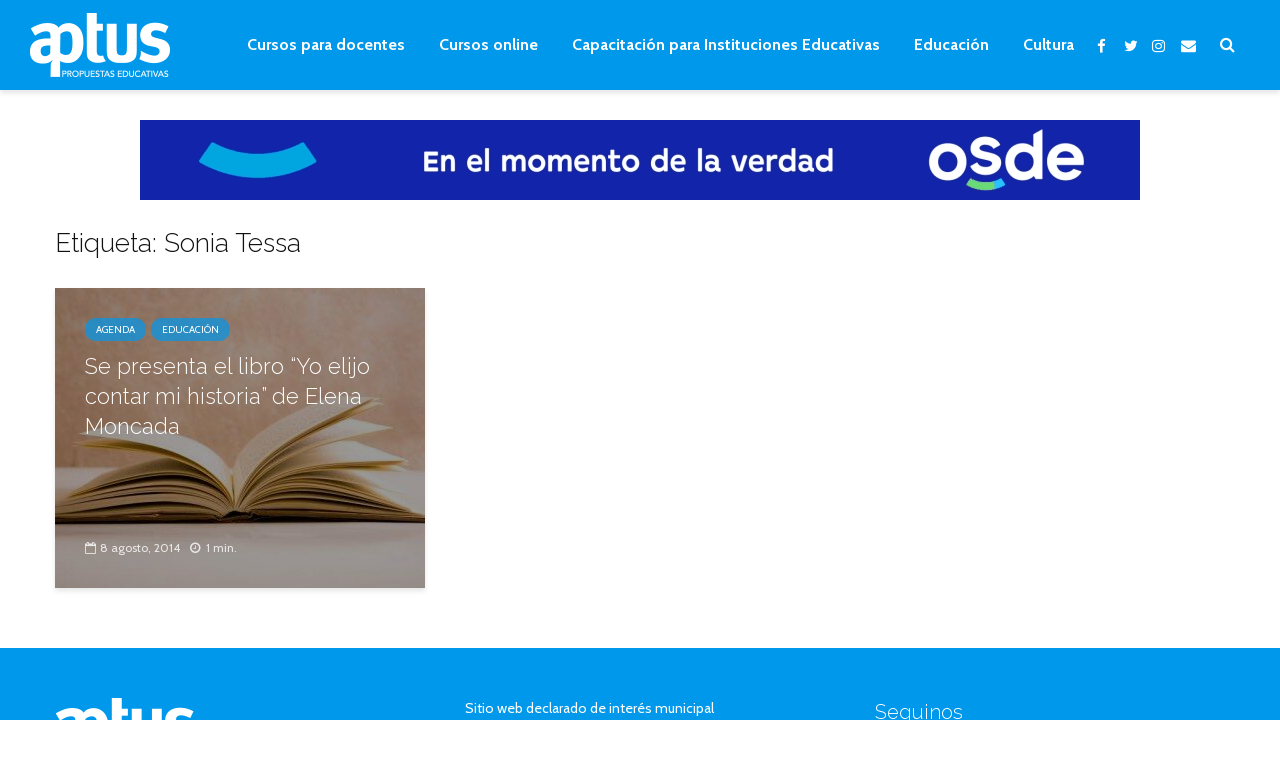

--- FILE ---
content_type: text/html; charset=UTF-8
request_url: https://aptus.com.ar/etiqueta/sonia-tessa/
body_size: 16644
content:
<!DOCTYPE html>
<html lang="es" class="no-js">
<head>
	<meta charset="UTF-8">
	<meta name="viewport" content="width=device-width,initial-scale=1.0">
		<meta name='robots' content='index, follow, max-image-preview:large, max-snippet:-1, max-video-preview:-1' />

	<!-- This site is optimized with the Yoast SEO plugin v26.8 - https://yoast.com/product/yoast-seo-wordpress/ -->
	<title>Sonia Tessa archivos - Aptus | Noticias de educación, cultura, arte, formación y capacitación</title>
	<link rel="canonical" href="https://aptus.com.ar/etiqueta/sonia-tessa/" />
	<meta property="og:locale" content="es_ES" />
	<meta property="og:type" content="article" />
	<meta property="og:title" content="Sonia Tessa archivos - Aptus | Noticias de educación, cultura, arte, formación y capacitación" />
	<meta property="og:url" content="https://aptus.com.ar/etiqueta/sonia-tessa/" />
	<meta property="og:site_name" content="Aptus | Noticias de educación, cultura, arte, formación y capacitación" />
	<meta name="twitter:card" content="summary_large_image" />
	<meta name="twitter:site" content="@aptus_pe" />
	<script type="application/ld+json" class="yoast-schema-graph">{"@context":"https://schema.org","@graph":[{"@type":"CollectionPage","@id":"https://aptus.com.ar/etiqueta/sonia-tessa/","url":"https://aptus.com.ar/etiqueta/sonia-tessa/","name":"Sonia Tessa archivos - Aptus | Noticias de educación, cultura, arte, formación y capacitación","isPartOf":{"@id":"https://aptus.com.ar/#website"},"primaryImageOfPage":{"@id":"https://aptus.com.ar/etiqueta/sonia-tessa/#primaryimage"},"image":{"@id":"https://aptus.com.ar/etiqueta/sonia-tessa/#primaryimage"},"thumbnailUrl":"https://aptus.com.ar/wp-content/uploads/2018/10/book-2.jpg","breadcrumb":{"@id":"https://aptus.com.ar/etiqueta/sonia-tessa/#breadcrumb"},"inLanguage":"es"},{"@type":"ImageObject","inLanguage":"es","@id":"https://aptus.com.ar/etiqueta/sonia-tessa/#primaryimage","url":"https://aptus.com.ar/wp-content/uploads/2018/10/book-2.jpg","contentUrl":"https://aptus.com.ar/wp-content/uploads/2018/10/book-2.jpg","width":724,"height":482},{"@type":"BreadcrumbList","@id":"https://aptus.com.ar/etiqueta/sonia-tessa/#breadcrumb","itemListElement":[{"@type":"ListItem","position":1,"name":"Portada","item":"https://aptus.com.ar/"},{"@type":"ListItem","position":2,"name":"Sonia Tessa"}]},{"@type":"WebSite","@id":"https://aptus.com.ar/#website","url":"https://aptus.com.ar/","name":"Aptus | Noticias de educación, cultura, arte, formación y capacitación","description":"","publisher":{"@id":"https://aptus.com.ar/#organization"},"potentialAction":[{"@type":"SearchAction","target":{"@type":"EntryPoint","urlTemplate":"https://aptus.com.ar/?s={search_term_string}"},"query-input":{"@type":"PropertyValueSpecification","valueRequired":true,"valueName":"search_term_string"}}],"inLanguage":"es"},{"@type":"Organization","@id":"https://aptus.com.ar/#organization","name":"Aptus","url":"https://aptus.com.ar/","logo":{"@type":"ImageObject","inLanguage":"es","@id":"https://aptus.com.ar/#/schema/logo/image/","url":"https://aptus.com.ar/wp-content/uploads/2019/07/logo-blanco-retina.png","contentUrl":"https://aptus.com.ar/wp-content/uploads/2019/07/logo-blanco-retina.png","width":280,"height":127,"caption":"Aptus"},"image":{"@id":"https://aptus.com.ar/#/schema/logo/image/"},"sameAs":["https://x.com/aptus_pe"]}]}</script>
	<!-- / Yoast SEO plugin. -->


<link rel='dns-prefetch' href='//fonts.googleapis.com' />
<link rel='dns-prefetch' href='//www.googletagmanager.com' />
<link rel='dns-prefetch' href='//pagead2.googlesyndication.com' />
<link rel="alternate" type="application/rss+xml" title="Aptus | Noticias de educación, cultura, arte, formación y capacitación &raquo; Feed" href="https://aptus.com.ar/feed/" />
<link rel="alternate" type="application/rss+xml" title="Aptus | Noticias de educación, cultura, arte, formación y capacitación &raquo; Feed de los comentarios" href="https://aptus.com.ar/comments/feed/" />
<link rel="alternate" type="application/rss+xml" title="Aptus | Noticias de educación, cultura, arte, formación y capacitación &raquo; Etiqueta Sonia Tessa del feed" href="https://aptus.com.ar/etiqueta/sonia-tessa/feed/" />
<!-- aptus.com.ar is managing ads with Advanced Ads 2.0.16 – https://wpadvancedads.com/ --><script id="local-ready">
			window.advanced_ads_ready=function(e,a){a=a||"complete";var d=function(e){return"interactive"===a?"loading"!==e:"complete"===e};d(document.readyState)?e():document.addEventListener("readystatechange",(function(a){d(a.target.readyState)&&e()}),{once:"interactive"===a})},window.advanced_ads_ready_queue=window.advanced_ads_ready_queue||[];		</script>
		<style id='wp-img-auto-sizes-contain-inline-css' type='text/css'>
img:is([sizes=auto i],[sizes^="auto," i]){contain-intrinsic-size:3000px 1500px}
/*# sourceURL=wp-img-auto-sizes-contain-inline-css */
</style>
<style id='wp-emoji-styles-inline-css' type='text/css'>

	img.wp-smiley, img.emoji {
		display: inline !important;
		border: none !important;
		box-shadow: none !important;
		height: 1em !important;
		width: 1em !important;
		margin: 0 0.07em !important;
		vertical-align: -0.1em !important;
		background: none !important;
		padding: 0 !important;
	}
/*# sourceURL=wp-emoji-styles-inline-css */
</style>
<style id='wp-block-library-inline-css' type='text/css'>
:root{--wp-block-synced-color:#7a00df;--wp-block-synced-color--rgb:122,0,223;--wp-bound-block-color:var(--wp-block-synced-color);--wp-editor-canvas-background:#ddd;--wp-admin-theme-color:#007cba;--wp-admin-theme-color--rgb:0,124,186;--wp-admin-theme-color-darker-10:#006ba1;--wp-admin-theme-color-darker-10--rgb:0,107,160.5;--wp-admin-theme-color-darker-20:#005a87;--wp-admin-theme-color-darker-20--rgb:0,90,135;--wp-admin-border-width-focus:2px}@media (min-resolution:192dpi){:root{--wp-admin-border-width-focus:1.5px}}.wp-element-button{cursor:pointer}:root .has-very-light-gray-background-color{background-color:#eee}:root .has-very-dark-gray-background-color{background-color:#313131}:root .has-very-light-gray-color{color:#eee}:root .has-very-dark-gray-color{color:#313131}:root .has-vivid-green-cyan-to-vivid-cyan-blue-gradient-background{background:linear-gradient(135deg,#00d084,#0693e3)}:root .has-purple-crush-gradient-background{background:linear-gradient(135deg,#34e2e4,#4721fb 50%,#ab1dfe)}:root .has-hazy-dawn-gradient-background{background:linear-gradient(135deg,#faaca8,#dad0ec)}:root .has-subdued-olive-gradient-background{background:linear-gradient(135deg,#fafae1,#67a671)}:root .has-atomic-cream-gradient-background{background:linear-gradient(135deg,#fdd79a,#004a59)}:root .has-nightshade-gradient-background{background:linear-gradient(135deg,#330968,#31cdcf)}:root .has-midnight-gradient-background{background:linear-gradient(135deg,#020381,#2874fc)}:root{--wp--preset--font-size--normal:16px;--wp--preset--font-size--huge:42px}.has-regular-font-size{font-size:1em}.has-larger-font-size{font-size:2.625em}.has-normal-font-size{font-size:var(--wp--preset--font-size--normal)}.has-huge-font-size{font-size:var(--wp--preset--font-size--huge)}.has-text-align-center{text-align:center}.has-text-align-left{text-align:left}.has-text-align-right{text-align:right}.has-fit-text{white-space:nowrap!important}#end-resizable-editor-section{display:none}.aligncenter{clear:both}.items-justified-left{justify-content:flex-start}.items-justified-center{justify-content:center}.items-justified-right{justify-content:flex-end}.items-justified-space-between{justify-content:space-between}.screen-reader-text{border:0;clip-path:inset(50%);height:1px;margin:-1px;overflow:hidden;padding:0;position:absolute;width:1px;word-wrap:normal!important}.screen-reader-text:focus{background-color:#ddd;clip-path:none;color:#444;display:block;font-size:1em;height:auto;left:5px;line-height:normal;padding:15px 23px 14px;text-decoration:none;top:5px;width:auto;z-index:100000}html :where(.has-border-color){border-style:solid}html :where([style*=border-top-color]){border-top-style:solid}html :where([style*=border-right-color]){border-right-style:solid}html :where([style*=border-bottom-color]){border-bottom-style:solid}html :where([style*=border-left-color]){border-left-style:solid}html :where([style*=border-width]){border-style:solid}html :where([style*=border-top-width]){border-top-style:solid}html :where([style*=border-right-width]){border-right-style:solid}html :where([style*=border-bottom-width]){border-bottom-style:solid}html :where([style*=border-left-width]){border-left-style:solid}html :where(img[class*=wp-image-]){height:auto;max-width:100%}:where(figure){margin:0 0 1em}html :where(.is-position-sticky){--wp-admin--admin-bar--position-offset:var(--wp-admin--admin-bar--height,0px)}@media screen and (max-width:600px){html :where(.is-position-sticky){--wp-admin--admin-bar--position-offset:0px}}

/*# sourceURL=wp-block-library-inline-css */
</style><style id='global-styles-inline-css' type='text/css'>
:root{--wp--preset--aspect-ratio--square: 1;--wp--preset--aspect-ratio--4-3: 4/3;--wp--preset--aspect-ratio--3-4: 3/4;--wp--preset--aspect-ratio--3-2: 3/2;--wp--preset--aspect-ratio--2-3: 2/3;--wp--preset--aspect-ratio--16-9: 16/9;--wp--preset--aspect-ratio--9-16: 9/16;--wp--preset--color--black: #000000;--wp--preset--color--cyan-bluish-gray: #abb8c3;--wp--preset--color--white: #ffffff;--wp--preset--color--pale-pink: #f78da7;--wp--preset--color--vivid-red: #cf2e2e;--wp--preset--color--luminous-vivid-orange: #ff6900;--wp--preset--color--luminous-vivid-amber: #fcb900;--wp--preset--color--light-green-cyan: #7bdcb5;--wp--preset--color--vivid-green-cyan: #00d084;--wp--preset--color--pale-cyan-blue: #8ed1fc;--wp--preset--color--vivid-cyan-blue: #0693e3;--wp--preset--color--vivid-purple: #9b51e0;--wp--preset--color--gridlove-acc: #0098eb;--wp--preset--color--gridlove-meta: #818181;--wp--preset--color--gridlove-txt: #5e5e5e;--wp--preset--color--gridlove-bg: #ffffff;--wp--preset--color--gridlove-highlight-acc: #b5e1ff;--wp--preset--color--gridlove-highlight-txt: #ffffff;--wp--preset--color--gridlove-highlight-bg: #083b5c;--wp--preset--gradient--vivid-cyan-blue-to-vivid-purple: linear-gradient(135deg,rgb(6,147,227) 0%,rgb(155,81,224) 100%);--wp--preset--gradient--light-green-cyan-to-vivid-green-cyan: linear-gradient(135deg,rgb(122,220,180) 0%,rgb(0,208,130) 100%);--wp--preset--gradient--luminous-vivid-amber-to-luminous-vivid-orange: linear-gradient(135deg,rgb(252,185,0) 0%,rgb(255,105,0) 100%);--wp--preset--gradient--luminous-vivid-orange-to-vivid-red: linear-gradient(135deg,rgb(255,105,0) 0%,rgb(207,46,46) 100%);--wp--preset--gradient--very-light-gray-to-cyan-bluish-gray: linear-gradient(135deg,rgb(238,238,238) 0%,rgb(169,184,195) 100%);--wp--preset--gradient--cool-to-warm-spectrum: linear-gradient(135deg,rgb(74,234,220) 0%,rgb(151,120,209) 20%,rgb(207,42,186) 40%,rgb(238,44,130) 60%,rgb(251,105,98) 80%,rgb(254,248,76) 100%);--wp--preset--gradient--blush-light-purple: linear-gradient(135deg,rgb(255,206,236) 0%,rgb(152,150,240) 100%);--wp--preset--gradient--blush-bordeaux: linear-gradient(135deg,rgb(254,205,165) 0%,rgb(254,45,45) 50%,rgb(107,0,62) 100%);--wp--preset--gradient--luminous-dusk: linear-gradient(135deg,rgb(255,203,112) 0%,rgb(199,81,192) 50%,rgb(65,88,208) 100%);--wp--preset--gradient--pale-ocean: linear-gradient(135deg,rgb(255,245,203) 0%,rgb(182,227,212) 50%,rgb(51,167,181) 100%);--wp--preset--gradient--electric-grass: linear-gradient(135deg,rgb(202,248,128) 0%,rgb(113,206,126) 100%);--wp--preset--gradient--midnight: linear-gradient(135deg,rgb(2,3,129) 0%,rgb(40,116,252) 100%);--wp--preset--font-size--small: 12.8px;--wp--preset--font-size--medium: 20px;--wp--preset--font-size--large: 20.8px;--wp--preset--font-size--x-large: 42px;--wp--preset--font-size--normal: 16px;--wp--preset--font-size--huge: 27.2px;--wp--preset--spacing--20: 0.44rem;--wp--preset--spacing--30: 0.67rem;--wp--preset--spacing--40: 1rem;--wp--preset--spacing--50: 1.5rem;--wp--preset--spacing--60: 2.25rem;--wp--preset--spacing--70: 3.38rem;--wp--preset--spacing--80: 5.06rem;--wp--preset--shadow--natural: 6px 6px 9px rgba(0, 0, 0, 0.2);--wp--preset--shadow--deep: 12px 12px 50px rgba(0, 0, 0, 0.4);--wp--preset--shadow--sharp: 6px 6px 0px rgba(0, 0, 0, 0.2);--wp--preset--shadow--outlined: 6px 6px 0px -3px rgb(255, 255, 255), 6px 6px rgb(0, 0, 0);--wp--preset--shadow--crisp: 6px 6px 0px rgb(0, 0, 0);}:where(.is-layout-flex){gap: 0.5em;}:where(.is-layout-grid){gap: 0.5em;}body .is-layout-flex{display: flex;}.is-layout-flex{flex-wrap: wrap;align-items: center;}.is-layout-flex > :is(*, div){margin: 0;}body .is-layout-grid{display: grid;}.is-layout-grid > :is(*, div){margin: 0;}:where(.wp-block-columns.is-layout-flex){gap: 2em;}:where(.wp-block-columns.is-layout-grid){gap: 2em;}:where(.wp-block-post-template.is-layout-flex){gap: 1.25em;}:where(.wp-block-post-template.is-layout-grid){gap: 1.25em;}.has-black-color{color: var(--wp--preset--color--black) !important;}.has-cyan-bluish-gray-color{color: var(--wp--preset--color--cyan-bluish-gray) !important;}.has-white-color{color: var(--wp--preset--color--white) !important;}.has-pale-pink-color{color: var(--wp--preset--color--pale-pink) !important;}.has-vivid-red-color{color: var(--wp--preset--color--vivid-red) !important;}.has-luminous-vivid-orange-color{color: var(--wp--preset--color--luminous-vivid-orange) !important;}.has-luminous-vivid-amber-color{color: var(--wp--preset--color--luminous-vivid-amber) !important;}.has-light-green-cyan-color{color: var(--wp--preset--color--light-green-cyan) !important;}.has-vivid-green-cyan-color{color: var(--wp--preset--color--vivid-green-cyan) !important;}.has-pale-cyan-blue-color{color: var(--wp--preset--color--pale-cyan-blue) !important;}.has-vivid-cyan-blue-color{color: var(--wp--preset--color--vivid-cyan-blue) !important;}.has-vivid-purple-color{color: var(--wp--preset--color--vivid-purple) !important;}.has-black-background-color{background-color: var(--wp--preset--color--black) !important;}.has-cyan-bluish-gray-background-color{background-color: var(--wp--preset--color--cyan-bluish-gray) !important;}.has-white-background-color{background-color: var(--wp--preset--color--white) !important;}.has-pale-pink-background-color{background-color: var(--wp--preset--color--pale-pink) !important;}.has-vivid-red-background-color{background-color: var(--wp--preset--color--vivid-red) !important;}.has-luminous-vivid-orange-background-color{background-color: var(--wp--preset--color--luminous-vivid-orange) !important;}.has-luminous-vivid-amber-background-color{background-color: var(--wp--preset--color--luminous-vivid-amber) !important;}.has-light-green-cyan-background-color{background-color: var(--wp--preset--color--light-green-cyan) !important;}.has-vivid-green-cyan-background-color{background-color: var(--wp--preset--color--vivid-green-cyan) !important;}.has-pale-cyan-blue-background-color{background-color: var(--wp--preset--color--pale-cyan-blue) !important;}.has-vivid-cyan-blue-background-color{background-color: var(--wp--preset--color--vivid-cyan-blue) !important;}.has-vivid-purple-background-color{background-color: var(--wp--preset--color--vivid-purple) !important;}.has-black-border-color{border-color: var(--wp--preset--color--black) !important;}.has-cyan-bluish-gray-border-color{border-color: var(--wp--preset--color--cyan-bluish-gray) !important;}.has-white-border-color{border-color: var(--wp--preset--color--white) !important;}.has-pale-pink-border-color{border-color: var(--wp--preset--color--pale-pink) !important;}.has-vivid-red-border-color{border-color: var(--wp--preset--color--vivid-red) !important;}.has-luminous-vivid-orange-border-color{border-color: var(--wp--preset--color--luminous-vivid-orange) !important;}.has-luminous-vivid-amber-border-color{border-color: var(--wp--preset--color--luminous-vivid-amber) !important;}.has-light-green-cyan-border-color{border-color: var(--wp--preset--color--light-green-cyan) !important;}.has-vivid-green-cyan-border-color{border-color: var(--wp--preset--color--vivid-green-cyan) !important;}.has-pale-cyan-blue-border-color{border-color: var(--wp--preset--color--pale-cyan-blue) !important;}.has-vivid-cyan-blue-border-color{border-color: var(--wp--preset--color--vivid-cyan-blue) !important;}.has-vivid-purple-border-color{border-color: var(--wp--preset--color--vivid-purple) !important;}.has-vivid-cyan-blue-to-vivid-purple-gradient-background{background: var(--wp--preset--gradient--vivid-cyan-blue-to-vivid-purple) !important;}.has-light-green-cyan-to-vivid-green-cyan-gradient-background{background: var(--wp--preset--gradient--light-green-cyan-to-vivid-green-cyan) !important;}.has-luminous-vivid-amber-to-luminous-vivid-orange-gradient-background{background: var(--wp--preset--gradient--luminous-vivid-amber-to-luminous-vivid-orange) !important;}.has-luminous-vivid-orange-to-vivid-red-gradient-background{background: var(--wp--preset--gradient--luminous-vivid-orange-to-vivid-red) !important;}.has-very-light-gray-to-cyan-bluish-gray-gradient-background{background: var(--wp--preset--gradient--very-light-gray-to-cyan-bluish-gray) !important;}.has-cool-to-warm-spectrum-gradient-background{background: var(--wp--preset--gradient--cool-to-warm-spectrum) !important;}.has-blush-light-purple-gradient-background{background: var(--wp--preset--gradient--blush-light-purple) !important;}.has-blush-bordeaux-gradient-background{background: var(--wp--preset--gradient--blush-bordeaux) !important;}.has-luminous-dusk-gradient-background{background: var(--wp--preset--gradient--luminous-dusk) !important;}.has-pale-ocean-gradient-background{background: var(--wp--preset--gradient--pale-ocean) !important;}.has-electric-grass-gradient-background{background: var(--wp--preset--gradient--electric-grass) !important;}.has-midnight-gradient-background{background: var(--wp--preset--gradient--midnight) !important;}.has-small-font-size{font-size: var(--wp--preset--font-size--small) !important;}.has-medium-font-size{font-size: var(--wp--preset--font-size--medium) !important;}.has-large-font-size{font-size: var(--wp--preset--font-size--large) !important;}.has-x-large-font-size{font-size: var(--wp--preset--font-size--x-large) !important;}
/*# sourceURL=global-styles-inline-css */
</style>

<style id='classic-theme-styles-inline-css' type='text/css'>
/*! This file is auto-generated */
.wp-block-button__link{color:#fff;background-color:#32373c;border-radius:9999px;box-shadow:none;text-decoration:none;padding:calc(.667em + 2px) calc(1.333em + 2px);font-size:1.125em}.wp-block-file__button{background:#32373c;color:#fff;text-decoration:none}
/*# sourceURL=/wp-includes/css/classic-themes.min.css */
</style>
<link rel='stylesheet' id='contact-form-7-css' href='https://aptus.com.ar/wp-content/plugins/contact-form-7/includes/css/styles.css?ver=6.1.4' type='text/css' media='all' />
<link rel='stylesheet' id='mks_shortcodes_simple_line_icons-css' href='https://aptus.com.ar/wp-content/plugins/meks-flexible-shortcodes/css/simple-line/simple-line-icons.css?ver=1.3.8' type='text/css' media='screen' />
<link rel='stylesheet' id='mks_shortcodes_css-css' href='https://aptus.com.ar/wp-content/plugins/meks-flexible-shortcodes/css/style.css?ver=1.3.8' type='text/css' media='screen' />
<link rel='stylesheet' id='gridlove-fonts-css' href='https://fonts.googleapis.com/css?family=Cabin%3A400%2C700%7CRaleway%3A400%2C300&#038;subset=latin&#038;ver=2.1.2' type='text/css' media='all' />
<link rel='stylesheet' id='gridlove-main-css' href='https://aptus.com.ar/wp-content/themes/gridlove/assets/css/min.css?ver=2.1.2' type='text/css' media='all' />
<style id='gridlove-main-inline-css' type='text/css'>
body{font-size: 16px;}h1, .h1 {font-size: 40px;}h2, .h2,.col-lg-12 .gridlove-post-b .h3 {font-size: 26px;}h3, .h3 {font-size: 22px;}h4, .h4 {font-size: 20px;}h5, .h5 {font-size: 18px;}h6, .h6 {font-size: 16px;}.widget, .gridlove-header-responsive .sub-menu, .gridlove-site-header .sub-menu{font-size: 14px;}.gridlove-main-navigation {font-size: 16px;}.gridlove-post {font-size: 16px;}body{background-color: #ffffff;color: #5e5e5e;font-family: 'Cabin';font-weight: 400;}h1, h2, h3, h4, h5, h6,.h1, .h2, .h3, .h4, .h5, .h6,blockquote,thead td,.comment-author b,q:before,#bbpress-forums .bbp-forum-title, #bbpress-forums .bbp-topic-permalink{color: #111111;font-family: 'Raleway';font-weight: 300;}.gridlove-main-nav a,.gridlove-posts-widget a{font-family: 'Cabin';font-weight: 700;}.gridlove-header-top{background-color: #222222;color: #dddddd;}.gridlove-header-top a{color: #dddddd;}.gridlove-header-top a:hover{color: #ffffff;}.gridlove-header-wrapper,.gridlove-header-middle .sub-menu,.gridlove-header-responsive,.gridlove-header-responsive .sub-menu{background-color:#0098eb; }.gridlove-header-middle,.gridlove-header-middle a,.gridlove-header-responsive,.gridlove-header-responsive a{color: #ffffff;}.gridlove-header-middle a:hover,.gridlove-header-middle .gridlove-sidebar-action:hover,.gridlove-header-middle .gridlove-actions-button > span:hover,.gridlove-header-middle .current_page_item > a,.gridlove-header-middle .current_page_ancestor > a,.gridlove-header-middle .current-menu-item > a,.gridlove-header-middle .current-menu-ancestor > a,.gridlove-header-middle .gridlove-category-menu article:hover a,.gridlove-header-responsive a:hover{color: #7fceff;}.gridlove-header-middle .active>span,.gridlove-header-middle .gridlove-main-nav>li.menu-item-has-children:hover>a,.gridlove-header-middle .gridlove-social-icons:hover>span,.gridlove-header-responsive .active>span{background-color: rgba(255,255,255,0.05)}.gridlove-header-middle .gridlove-button-search{background-color: #7fceff;}.gridlove-header-middle .gridlove-search-form input{border-color: rgba(255,255,255,0.1)}.gridlove-header-middle .sub-menu,.gridlove-header-responsive .sub-menu{border-top: 1px solid rgba(255,255,255,0.05)}.gridlove-header-middle{height: 90px;}.gridlove-logo{max-height: 90px;}.gridlove-branding-bg{background:#f0233b;}.gridlove-header-responsive .gridlove-actions-button:hover >span{color:#7fceff;}.gridlove-sidebar-action .gridlove-bars:before,.gridlove-sidebar-action .gridlove-bars:after{background:#ffffff;}.gridlove-sidebar-action:hover .gridlove-bars:before,.gridlove-sidebar-action:hover .gridlove-bars:after{background:#7fceff;}.gridlove-sidebar-action .gridlove-bars{border-color: #ffffff;}.gridlove-sidebar-action:hover .gridlove-bars{border-color:#7fceff;}.gridlove-header-bottom .sub-menu{ background-color:#0098eb;}.gridlove-header-bottom .sub-menu a{color:#ffffff;}.gridlove-header-bottom .sub-menu a:hover,.gridlove-header-bottom .gridlove-category-menu article:hover a{color:#009cff;}.gridlove-header-bottom{background-color:#ffffff;}.gridlove-header-bottom,.gridlove-header-bottom a{color: #111111;}.gridlove-header-bottom a:hover,.gridlove-header-bottom .gridlove-sidebar-action:hover,.gridlove-header-bottom .gridlove-actions-button > span:hover,.gridlove-header-bottom .current_page_item > a,.gridlove-header-bottom .current_page_ancestor > a,.gridlove-header-bottom .current-menu-item > a,.gridlove-header-bottom .current-menu-ancestor > a {color: #009cff;}.gridlove-header-bottom .active>span,.gridlove-header-bottom .gridlove-main-nav>li.menu-item-has-children:hover>a,.gridlove-header-bottom .gridlove-social-icons:hover>span{background-color: rgba(17,17,17,0.05)}.gridlove-header-bottom .gridlove-search-form input{border-color: rgba(17,17,17,0.1)}.gridlove-header-bottom,.gridlove-header-bottom .sub-menu{border-top: 1px solid rgba(17,17,17,0.07)}.gridlove-header-bottom .gridlove-button-search{background-color: #009cff;}.gridlove-header-sticky,.gridlove-header-sticky .sub-menu{background-color:#0098eb; }.gridlove-header-sticky,.gridlove-header-sticky a{color: #ffffff;}.gridlove-header-sticky a:hover,.gridlove-header-sticky .gridlove-sidebar-action:hover,.gridlove-header-sticky .gridlove-actions-button > span:hover,.gridlove-header-sticky .current_page_item > a,.gridlove-header-sticky .current_page_ancestor > a,.gridlove-header-sticky .current-menu-item > a,.gridlove-header-sticky .current-menu-ancestor > a,.gridlove-header-sticky .gridlove-category-menu article:hover a{color: #7fceff;}.gridlove-header-sticky .active>span,.gridlove-header-sticky .gridlove-main-nav>li.menu-item-has-children:hover>a,.gridlove-header-sticky .gridlove-social-icons:hover>span{background-color: rgba(255,255,255,0.05)}.gridlove-header-sticky .gridlove-search-form input{border-color: rgba(255,255,255,0.1)}.gridlove-header-sticky .sub-menu{border-top: 1px solid rgba(255,255,255,0.05)}.gridlove-header-sticky .gridlove-button-search{background-color: #7fceff;}.gridlove-cover-area,.gridlove-cover{height:400px; }.gridlove-cover-area .gridlove-cover-bg img{width:1500px; }.gridlove-box,#disqus_thread{background: #ffffff;}a{color: #5e5e5e;}.entry-title a{ color: #111111;}a:hover,.comment-reply-link,#cancel-comment-reply-link,.gridlove-box .entry-title a:hover,.gridlove-posts-widget article:hover a{color: #0098eb;}.entry-content p a,.widget_text a,.entry-content ul a,.entry-content ol a,.gridlove-text-module-content p a{color: #0098eb; border-color: rgba(0,152,235,0.8);}.entry-content p a:hover,.widget_text a:hover,.entry-content ul a:hover,.entry-content ol a:hover,.gridlove-text-module-content p a:hover{border-bottom: 1px solid transparent;}.comment-reply-link:hover,.gallery .gallery-item a:after, .wp-block-gallery .blocks-gallery-item a:after,.wp-block-gallery figure a:after,.entry-content a.gridlove-popup-img {color: #5e5e5e; }.gridlove-post-b .box-col-b:only-child .entry-title a,.gridlove-post-d .entry-overlay:only-child .entry-title a{color: #111111;}.gridlove-post-b .box-col-b:only-child .entry-title a:hover,.gridlove-post-d .entry-overlay:only-child .entry-title a:hover,.gridlove-content .entry-header .gridlove-breadcrumbs a,.gridlove-content .entry-header .gridlove-breadcrumbs a:hover,.module-header .gridlove-breadcrumbs a,.module-header .gridlove-breadcrumbs a:hover { color: #0098eb; }.gridlove-post-b .box-col-b:only-child .meta-item,.gridlove-post-b .box-col-b:only-child .entry-meta a,.gridlove-post-b .box-col-b:only-child .entry-meta span,.gridlove-post-d .entry-overlay:only-child .meta-item,.gridlove-post-d .entry-overlay:only-child .entry-meta a,.gridlove-post-d .entry-overlay:only-child .entry-meta span {color: #818181;}.entry-meta .meta-item, .entry-meta a, .entry-meta span,.comment-metadata a{color: #818181;}blockquote{color: rgba(17,17,17,0.8);}blockquote:before{color: rgba(17,17,17,0.15);}.entry-meta a:hover{color: #111111;}.widget_tag_cloud a,.entry-tags a,.entry-content .wp-block-tag-cloud a{ background: rgba(94,94,94,0.1); color: #5e5e5e; }.submit,.gridlove-button,.mks_autor_link_wrap a,.mks_read_more a,input[type="submit"],button[type="submit"],.gridlove-cat, .gridlove-pill,.gridlove-button-search,body div.wpforms-container-full .wpforms-form input[type=submit], body div.wpforms-container-full .wpforms-form button[type=submit], body div.wpforms-container-full .wpforms-form .wpforms-page-button,.add_to_cart_button{color:#FFF;background-color: #0098eb;}body div.wpforms-container-full .wpforms-form input[type=submit]:hover, body div.wpforms-container-full .wpforms-form input[type=submit]:focus, body div.wpforms-container-full .wpforms-form input[type=submit]:active, body div.wpforms-container-full .wpforms-form button[type=submit]:hover, body div.wpforms-container-full .wpforms-form button[type=submit]:focus, body div.wpforms-container-full .wpforms-form button[type=submit]:active, body div.wpforms-container-full .wpforms-form .wpforms-page-button:hover, body div.wpforms-container-full .wpforms-form .wpforms-page-button:active, body div.wpforms-container-full .wpforms-form .wpforms-page-button:focus {color:#FFF;background-color: #0098eb;}.wp-block-button__link{background-color: #0098eb; }.gridlove-button:hover,.add_to_cart_button:hover{color:#FFF;}.gridlove-share a:hover{background:rgba(17, 17, 17, .8);color:#FFF;}.gridlove-pill:hover,.gridlove-author-links a:hover,.entry-category a:hover{background: #111;color: #FFF;}.gridlove-cover-content .entry-category a:hover,.entry-overlay .entry-category a:hover,.gridlove-highlight .entry-category a:hover,.gridlove-box.gridlove-post-d .entry-overlay .entry-category a:hover,.gridlove-post-a .entry-category a:hover,.gridlove-highlight .gridlove-format-icon{background: #FFF;color: #111;}.gridlove-author, .gridlove-prev-next-nav,.comment .comment-respond{border-color: rgba(94,94,94,0.1);}.gridlove-load-more a,.gridlove-pagination .gridlove-next a,.gridlove-pagination .gridlove-prev a,.gridlove-pagination .next,.gridlove-pagination .prev,.gridlove-infinite-scroll a,.double-bounce1, .double-bounce2,.gridlove-link-pages > span,.module-actions ul.page-numbers span.page-numbers{color:#FFF;background-color: #0098eb;}.gridlove-pagination .current{background-color:rgba(94,94,94,0.1);}.gridlove-highlight{background: #083b5c;}.gridlove-highlight,.gridlove-highlight h4,.gridlove-highlight a{color: #ffffff;}.gridlove-highlight .entry-meta .meta-item, .gridlove-highlight .entry-meta a, .gridlove-highlight .entry-meta span,.gridlove-highlight p{color: rgba(255,255,255,0.8);}.gridlove-highlight .gridlove-author-links .fa-link,.gridlove-highlight .gridlove_category_widget .gridlove-full-color li a:after{background: #b5e1ff;}.gridlove-highlight .entry-meta a:hover{color: #ffffff;}.gridlove-highlight.gridlove-post-d .entry-image a:after{background-color: rgba(8,59,92,0.7);}.gridlove-highlight.gridlove-post-d:hover .entry-image a:after{background-color: rgba(8,59,92,0.9);}.gridlove-highlight.gridlove-post-a .entry-image:hover>a:after, .gridlove-highlight.gridlove-post-b .entry-image:hover a:after{background-color: rgba(8,59,92,0.2);}.gridlove-highlight .gridlove-slider-controls > div{background-color: rgba(255,255,255,0.1);color: #ffffff; }.gridlove-highlight .gridlove-slider-controls > div:hover{background-color: rgba(255,255,255,0.3);color: #ffffff; }.gridlove-highlight.gridlove-box .entry-title a:hover{color: #b5e1ff;}.gridlove-highlight.widget_meta a, .gridlove-highlight.widget_recent_entries li, .gridlove-highlight.widget_recent_comments li, .gridlove-highlight.widget_nav_menu a, .gridlove-highlight.widget_archive li, .gridlove-highlight.widget_pages a{border-color: rgba(255,255,255,0.1);}.gridlove-cover-content .entry-meta .meta-item, .gridlove-cover-content .entry-meta a, .gridlove-cover-content .entry-meta span,.gridlove-cover-area .gridlove-breadcrumbs,.gridlove-cover-area .gridlove-breadcrumbs a,.gridlove-cover-area .gridlove-breadcrumbs .breadcrumb_last,body .gridlove-content .entry-overlay .gridlove-breadcrumbs {color: rgba(255, 255, 255, .8);}.gridlove-cover-content .entry-meta a:hover,.gridlove-cover-area .gridlove-breadcrumbs a:hover {color: rgba(255, 255, 255, 1);}.module-title h2,.module-title .h2{ color: #111111; }.gridlove-action-link,.gridlove-slider-controls > div,.module-actions ul.page-numbers .next.page-numbers,.module-actions ul.page-numbers .prev.page-numbers{background: rgba(17,17,17,0.1); color: #111111; }.gridlove-slider-controls > div:hover,.gridlove-action-link:hover,.module-actions ul.page-numbers .next.page-numbers:hover,.module-actions ul.page-numbers .prev.page-numbers:hover{color: #111111;background: rgba(17,17,17,0.3); }.gridlove-pn-ico,.gridlove-author-links .fa-link{background: rgba(94,94,94,0.1); color: #5e5e5e;}.gridlove-prev-next-nav a:hover .gridlove-pn-ico{background: rgba(0,152,235,1); color: #ffffff;}.widget_meta a,.widget_recent_entries li,.widget_recent_comments li,.widget_nav_menu a,.widget_archive li,.widget_pages a,.widget_categories li,.gridlove_category_widget .gridlove-count-color li,.widget_categories .children li,.widget_archiv .children li{border-color: rgba(94,94,94,0.1);}.widget_recent_entries a:hover,.menu-item-has-children.active > span,.menu-item-has-children.active > a,.gridlove-nav-widget-acordion:hover,.widget_recent_comments .recentcomments a.url:hover{color: #0098eb;}.widget_recent_comments .url,.post-date,.widget_recent_comments .recentcomments,.gridlove-nav-widget-acordion,.widget_archive li,.rss-date,.widget_categories li,.widget_archive li{color:#818181;}.widget_pages .children,.widget_nav_menu .sub-menu{background:#0098eb;color:#FFF;}.widget_pages .children a,.widget_nav_menu .sub-menu a,.widget_nav_menu .sub-menu span,.widget_pages .children span{color:#FFF;}.widget_tag_cloud a:hover,.entry-tags a:hover,.entry-content .wp-block-tag-cloud a:hover{background: #0098eb;color:#FFF;}.gridlove-footer{background: #0098eb;color: #ffffff;}.gridlove-footer .widget-title{color: #ffffff;}.gridlove-footer a{color: rgba(255,255,255,0.8);}.gridlove-footer a:hover{color: #ffffff;}.gridlove-footer .widget_recent_comments .url, .gridlove-footer .post-date, .gridlove-footer .widget_recent_comments .recentcomments, .gridlove-footer .gridlove-nav-widget-acordion, .gridlove-footer .widget_archive li, .gridlove-footer .rss-date{color: rgba(255,255,255,0.8); }.gridlove-footer .widget_meta a, .gridlove-footer .widget_recent_entries li, .gridlove-footer .widget_recent_comments li, .gridlove-footer .widget_nav_menu a, .gridlove-footer .widget_archive li, .gridlove-footer .widget_pages a,.gridlove-footer table,.gridlove-footer td,.gridlove-footer th,.gridlove-footer .widget_calendar table,.gridlove-footer .widget.widget_categories select,.gridlove-footer .widget_calendar table tfoot tr td{border-color: rgba(255,255,255,0.2);}table,thead,td,th,.widget_calendar table{ border-color: rgba(94,94,94,0.1);}input[type="text"], input[type="email"],input[type="search"], input[type="url"], input[type="tel"], input[type="number"], input[type="date"], input[type="password"], select, textarea{border-color: rgba(94,94,94,0.2);}.gridlove-site-content div.mejs-container .mejs-controls {background-color: rgba(94,94,94,0.1);}body .gridlove-site-content .mejs-controls .mejs-time-rail .mejs-time-current{background: #0098eb;}body .gridlove-site-content .mejs-video.mejs-container .mejs-controls{background-color: rgba(255,255,255,0.9);}.wp-block-cover .wp-block-cover-image-text, .wp-block-cover .wp-block-cover-text, .wp-block-cover h2, .wp-block-cover-image .wp-block-cover-image-text, .wp-block-cover-image .wp-block-cover-text, .wp-block-cover-image h2{font-family: 'Raleway';font-weight: 300; }.wp-block-cover-image .wp-block-cover-image-text, .wp-block-cover-image h2{font-size: 26px;}.widget_display_replies li, .widget_display_topics li{ color:#818181; }.has-small-font-size{ font-size: 12px;}.has-large-font-size{ font-size: 20px;}.has-huge-font-size{ font-size: 25px;}@media(min-width: 1024px){.has-small-font-size{ font-size: 12px;}.has-normal-font-size{ font-size: 16px;}.has-large-font-size{ font-size: 20px;}.has-huge-font-size{ font-size: 27px;}}.has-gridlove-acc-background-color{ background-color: #0098eb;}.has-gridlove-acc-color{ color: #0098eb;}.has-gridlove-meta-background-color{ background-color: #818181;}.has-gridlove-meta-color{ color: #818181;}.has-gridlove-txt-background-color{ background-color: #5e5e5e;}.has-gridlove-txt-color{ color: #5e5e5e;}.has-gridlove-bg-background-color{ background-color: #ffffff;}.has-gridlove-bg-color{ color: #ffffff;}.has-gridlove-highlight-acc-background-color{ background-color: #b5e1ff;}.has-gridlove-highlight-acc-color{ color: #b5e1ff;}.has-gridlove-highlight-txt-background-color{ background-color: #ffffff;}.has-gridlove-highlight-txt-color{ color: #ffffff;}.has-gridlove-highlight-bg-background-color{ background-color: #083b5c;}.has-gridlove-highlight-bg-color{ color: #083b5c;}.gridlove-cats .gridlove-cat .entry-overlay-wrapper .entry-image:after, .gridlove-cat.gridlove-post-d .entry-image a:after { background-color: rgba(0,152,235,0.7); }.gridlove-cat.gridlove-post-d:hover .entry-image a:after { background-color: rgba(0,152,235,0.9); }
/*# sourceURL=gridlove-main-inline-css */
</style>
<link rel='stylesheet' id='gridlove_child_load_scripts-css' href='https://aptus.com.ar/wp-content/themes/gridlove-child/style.css?ver=2.1.2' type='text/css' media='screen' />
<link rel='stylesheet' id='meks-ads-widget-css' href='https://aptus.com.ar/wp-content/plugins/meks-easy-ads-widget/css/style.css?ver=2.0.9' type='text/css' media='all' />
<link rel='stylesheet' id='meks-author-widget-css' href='https://aptus.com.ar/wp-content/plugins/meks-smart-author-widget/css/style.css?ver=1.1.5' type='text/css' media='all' />
<link rel='stylesheet' id='meks-social-widget-css' href='https://aptus.com.ar/wp-content/plugins/meks-smart-social-widget/css/style.css?ver=1.6.5' type='text/css' media='all' />
<link rel='stylesheet' id='meks_ess-main-css' href='https://aptus.com.ar/wp-content/plugins/meks-easy-social-share/assets/css/main.css?ver=1.3' type='text/css' media='all' />
<script type="text/javascript" src="https://aptus.com.ar/wp-includes/js/jquery/jquery.min.js?ver=3.7.1" id="jquery-core-js"></script>
<script type="text/javascript" src="https://aptus.com.ar/wp-includes/js/jquery/jquery-migrate.min.js?ver=3.4.1" id="jquery-migrate-js"></script>
<script type="text/javascript" src="https://aptus.com.ar/wp-content/themes/gridlove-child/js/global.js?ver=2.1.2" id="global-js"></script>
<link rel="https://api.w.org/" href="https://aptus.com.ar/wp-json/" /><link rel="alternate" title="JSON" type="application/json" href="https://aptus.com.ar/wp-json/wp/v2/tags/5324" /><link rel="EditURI" type="application/rsd+xml" title="RSD" href="https://aptus.com.ar/xmlrpc.php?rsd" />
<meta name="generator" content="WordPress 6.9" />
<meta name="generator" content="Redux 4.5.10" /><meta name="generator" content="Site Kit by Google 1.171.0" />
<!-- Metaetiquetas de Google AdSense añadidas por Site Kit -->
<meta name="google-adsense-platform-account" content="ca-host-pub-2644536267352236">
<meta name="google-adsense-platform-domain" content="sitekit.withgoogle.com">
<!-- Acabar con las metaetiquetas de Google AdSense añadidas por Site Kit -->

<!-- Fragmento de código de Google Adsense añadido por Site Kit -->
<script type="text/javascript" async="async" src="https://pagead2.googlesyndication.com/pagead/js/adsbygoogle.js?client=ca-pub-5432773381487113&amp;host=ca-host-pub-2644536267352236" crossorigin="anonymous"></script>

<!-- Final del fragmento de código de Google Adsense añadido por Site Kit -->
<script  async src="https://pagead2.googlesyndication.com/pagead/js/adsbygoogle.js?client=ca-pub-5432773381487113" crossorigin="anonymous"></script><link rel="icon" href="https://aptus.com.ar/wp-content/uploads/2018/09/favicon.png" sizes="32x32" />
<link rel="icon" href="https://aptus.com.ar/wp-content/uploads/2018/09/favicon.png" sizes="192x192" />
<link rel="apple-touch-icon" href="https://aptus.com.ar/wp-content/uploads/2018/09/favicon.png" />
<meta name="msapplication-TileImage" content="https://aptus.com.ar/wp-content/uploads/2018/09/favicon.png" />
		<style type="text/css" id="wp-custom-css">
			.gridlove-cat{
    color: #FFF;
    background-color: rgba(0, 152, 235, 0.7);
}		</style>
		</head>

<body class="archive tag tag-sonia-tessa tag-5324 wp-embed-responsive wp-theme-gridlove wp-child-theme-gridlove-child chrome gridlove-cover-overlay-soft-dark gridlove-v_2_1_2 gridlove-child">

					
			
			
		<header id="header" class="gridlove-site-header hidden-md-down gridlove-header-wide gridlove-header-shadow">
				
				
				<div class="gridlove-header-wrapper">
    <div class="gridlove-header-1 gridlove-header-middle container">
        
        <div class="gridlove-slot-l">
            
<div class="gridlove-site-branding  ">
			<span class="site-title h1"><a href="https://aptus.com.ar/" rel="home"><img class="gridlove-logo" src="https://aptus.com.ar/wp-content/uploads/2019/07/logo-blanco.png" alt="Aptus | Noticias de educación, cultura, arte, formación y capacitación"></a></span>
	
	
</div>

        </div>

        <div class="gridlove-slot-r">
            <nav class="gridlove-main-navigation">	
				<ul id="menu-principal" class="gridlove-main-nav gridlove-menu"><li id="menu-item-53497" class="menu-item menu-item-type-taxonomy menu-item-object-category menu-item-has-children menu-item-53497"><a href="https://aptus.com.ar/categoria/capacitacion-para-docentes/">Cursos para docentes</a>
<ul class="sub-menu">
	<li id="menu-item-54580" class="menu-item menu-item-type-taxonomy menu-item-object-category menu-item-54580"><a href="https://aptus.com.ar/categoria/capacitacion-para-docentes/cursos-con-puntaje-docente/">Cursos con puntaje docente</a></li>
	<li id="menu-item-54581" class="menu-item menu-item-type-taxonomy menu-item-object-category menu-item-54581"><a href="https://aptus.com.ar/categoria/capacitacion-para-docentes/cursos-gratuitos/">Cursos gratuitos</a></li>
</ul>
</li>
<li id="menu-item-54168" class="menu-item menu-item-type-taxonomy menu-item-object-category menu-item-54168"><a href="https://aptus.com.ar/categoria/cursos-online/">Cursos online</a></li>
<li id="menu-item-67842" class="menu-item menu-item-type-taxonomy menu-item-object-category menu-item-67842"><a href="https://aptus.com.ar/categoria/capacitacion-a-medida-para-instituciones-educativas/">Capacitación para Instituciones Educativas</a></li>
<li id="menu-item-3923" class="menu-item menu-item-type-taxonomy menu-item-object-category menu-item-3923"><a href="https://aptus.com.ar/categoria/educacion/">Educación</a></li>
<li id="menu-item-3921" class="menu-item menu-item-type-taxonomy menu-item-object-category menu-item-3921"><a href="https://aptus.com.ar/categoria/cultura/">Cultura</a></li>
</ul>	</nav>            	<ul class="gridlove-actions gridlove-menu">
					<li>
		<ul id="menu-social" class="gridlove-soc-menu"><li id="menu-item-38519" class="menu-item menu-item-type-custom menu-item-object-custom menu-item-38519"><a target="_blank" href="https://www.facebook.com/aptus.pe/"><span class="gridlove-social-name">Facebook</span></a></li>
<li id="menu-item-38520" class="menu-item menu-item-type-custom menu-item-object-custom menu-item-38520"><a target="_blank" href="https://twitter.com/aptus_pe"><span class="gridlove-social-name">Twitter</span></a></li>
<li id="menu-item-38521" class="menu-item menu-item-type-custom menu-item-object-custom menu-item-38521"><a target="_blank" href="https://www.instagram.com/aptuspropuestaseducativas/"><span class="gridlove-social-name">Instagram</span></a></li>
<li id="menu-item-57053" class="menu-item menu-item-type-custom menu-item-object-custom menu-item-57053"><a href="/cdn-cgi/l/email-protection#b6d5d9d8c2d7d5c2d9f6d7c6c2c3c598d5d9db98d7c4"><span class="gridlove-social-name">Email</span></a></li>
</ul></li>
					<li class="gridlove-actions-button gridlove-action-search">
	<span>
		<i class="fa fa-search"></i>
	</span>
	<ul class="sub-menu">
		<li>
			<form class="gridlove-search-form" action="https://aptus.com.ar/" method="get"><input name="s" type="text" value="" placeholder="Ingrese texto a buscar" /><button type="submit" class="gridlove-button-search">Buscar</button></form>		</li>
	</ul>
</li>			</ul>
        </div>
        
    </div>
</div>

									
											<div id="gridlove-header-sticky" class="gridlove-header-sticky">
	<div class="container">
		
		<div class="gridlove-slot-l">
						<div class="gridlove-site-branding mini">
		<span class="site-title h1"><a href="https://aptus.com.ar/" rel="home"><img class="gridlove-logo-mini" src="https://aptus.com.ar/wp-content/uploads/2019/07/logo-blanco-mini.png" alt="Aptus | Noticias de educación, cultura, arte, formación y capacitación"></a></span>
</div>		</div>	
		<div class="gridlove-slot-r">
							<nav class="gridlove-main-navigation">	
				<ul id="menu-principal-1" class="gridlove-main-nav gridlove-menu"><li class="menu-item menu-item-type-taxonomy menu-item-object-category menu-item-has-children menu-item-53497"><a href="https://aptus.com.ar/categoria/capacitacion-para-docentes/">Cursos para docentes</a>
<ul class="sub-menu">
	<li class="menu-item menu-item-type-taxonomy menu-item-object-category menu-item-54580"><a href="https://aptus.com.ar/categoria/capacitacion-para-docentes/cursos-con-puntaje-docente/">Cursos con puntaje docente</a></li>
	<li class="menu-item menu-item-type-taxonomy menu-item-object-category menu-item-54581"><a href="https://aptus.com.ar/categoria/capacitacion-para-docentes/cursos-gratuitos/">Cursos gratuitos</a></li>
</ul>
</li>
<li class="menu-item menu-item-type-taxonomy menu-item-object-category menu-item-54168"><a href="https://aptus.com.ar/categoria/cursos-online/">Cursos online</a></li>
<li class="menu-item menu-item-type-taxonomy menu-item-object-category menu-item-67842"><a href="https://aptus.com.ar/categoria/capacitacion-a-medida-para-instituciones-educativas/">Capacitación para Instituciones Educativas</a></li>
<li class="menu-item menu-item-type-taxonomy menu-item-object-category menu-item-3923"><a href="https://aptus.com.ar/categoria/educacion/">Educación</a></li>
<li class="menu-item menu-item-type-taxonomy menu-item-object-category menu-item-3921"><a href="https://aptus.com.ar/categoria/cultura/">Cultura</a></li>
</ul>	</nav>					<ul class="gridlove-actions gridlove-menu">
					<li>
		<ul id="menu-social-1" class="gridlove-soc-menu"><li class="menu-item menu-item-type-custom menu-item-object-custom menu-item-38519"><a target="_blank" href="https://www.facebook.com/aptus.pe/"><span class="gridlove-social-name">Facebook</span></a></li>
<li class="menu-item menu-item-type-custom menu-item-object-custom menu-item-38520"><a target="_blank" href="https://twitter.com/aptus_pe"><span class="gridlove-social-name">Twitter</span></a></li>
<li class="menu-item menu-item-type-custom menu-item-object-custom menu-item-38521"><a target="_blank" href="https://www.instagram.com/aptuspropuestaseducativas/"><span class="gridlove-social-name">Instagram</span></a></li>
<li class="menu-item menu-item-type-custom menu-item-object-custom menu-item-57053"><a href="/cdn-cgi/l/email-protection#4b2824253f2a283f240b2a3b3f3e3865282426652a39"><span class="gridlove-social-name">Email</span></a></li>
</ul></li>
					<li class="gridlove-actions-button gridlove-action-search">
	<span>
		<i class="fa fa-search"></i>
	</span>
	<ul class="sub-menu">
		<li>
			<form class="gridlove-search-form" action="https://aptus.com.ar/" method="get"><input name="s" type="text" value="" placeholder="Ingrese texto a buscar" /><button type="submit" class="gridlove-button-search">Buscar</button></form>		</li>
	</ul>
</li>			</ul>
			  
		</div>
	</div>
</div>										
				
		</header>

		<div id="gridlove-header-responsive" class="gridlove-header-responsive hidden-lg-up">

	<div class="container">
		
		<div class="gridlove-site-branding mini">
		<span class="site-title h1"><a href="https://aptus.com.ar/" rel="home"><img class="gridlove-logo-mini" src="https://aptus.com.ar/wp-content/uploads/2019/07/logo-blanco-mini.png" alt="Aptus | Noticias de educación, cultura, arte, formación y capacitación"></a></span>
</div>
		<ul class="gridlove-actions gridlove-menu">

								<li class="gridlove-actions-button gridlove-social-icons">
	<span>
		<i class="fa fa-share-alt"></i>
	</span>
	<ul class="sub-menu">
	<li>
		<ul id="menu-social-2" class="gridlove-soc-menu"><li class="menu-item menu-item-type-custom menu-item-object-custom menu-item-38519"><a target="_blank" href="https://www.facebook.com/aptus.pe/"><span class="gridlove-social-name">Facebook</span></a></li>
<li class="menu-item menu-item-type-custom menu-item-object-custom menu-item-38520"><a target="_blank" href="https://twitter.com/aptus_pe"><span class="gridlove-social-name">Twitter</span></a></li>
<li class="menu-item menu-item-type-custom menu-item-object-custom menu-item-38521"><a target="_blank" href="https://www.instagram.com/aptuspropuestaseducativas/"><span class="gridlove-social-name">Instagram</span></a></li>
<li class="menu-item menu-item-type-custom menu-item-object-custom menu-item-57053"><a href="/cdn-cgi/l/email-protection#bbd8d4d5cfdad8cfd4fbdacbcfcec895d8d4d695dac9"><span class="gridlove-social-name">Email</span></a></li>
</ul>	</li>
	</ul>
</li>
							<li class="gridlove-actions-button gridlove-action-search">
	<span>
		<i class="fa fa-search"></i>
	</span>
	<ul class="sub-menu">
		<li>
			<form class="gridlove-search-form" action="https://aptus.com.ar/" method="get"><input name="s" type="text" value="" placeholder="Ingrese texto a buscar" /><button type="submit" class="gridlove-button-search">Buscar</button></form>		</li>
	</ul>
</li>				
			<li class="gridlove-actions-button">
	<span class="gridlove-sidebar-action">
		<i class="fa fa-bars"></i>
	</span>
</li>	
</ul>
	</div>

</div>

		
	

	<div class="container gridlove-ad-below-header"><div class="gridlove-ad"><a href="https://www.osde.com.ar/enelmomentodelaverdad" target="_blank" aria-label="Banner-EEMDLV_1000-x-80 (1)"><img src="https://aptus.com.ar/wp-content/uploads/2024/10/Banner-EEMDLV_1000-x-80-1.gif" alt=""  width="1000" height="80"   /></a></div></div>

    <div id="content" class="gridlove-site-content container">

        <div class="gridlove-module module-type-posts ">
            <div class="module-header"><div class="module-title"><h1 class="h2">Etiqueta: Sonia Tessa</h1></div></div>
            <div class="row gridlove-posts">

                
                                        
                    
                        
                        
                        
                                                <div class="col-lg-4 col-md-6 col-sm-12 layout-simple">
                                                        <article class="gridlove-post gridlove-post-d gridlove-box  post-30078 post type-post status-publish format-standard has-post-thumbnail hentry category-agenda category-educacion tag-alicia-gutierrez tag-elena-moncada tag-literatura tag-sonia-tessa">

            <div class="entry-image">
            <a href="https://aptus.com.ar/se-presenta-el-libro-yo-elijo-contar-mi-historia-de-elena-moncada/" title="Se presenta el libro &#8220;Yo elijo contar mi historia&#8221; de Elena Moncada"><img width="370" height="300" src="https://aptus.com.ar/wp-content/uploads/2018/10/book-2-370x300.jpg" class="attachment-gridlove-d4 size-gridlove-d4 wp-post-image" alt="" decoding="async" fetchpriority="high" /></a>
        </div>
    
    <div class="entry-overlay box-inner-p">
        <div class="box-inner-ellipsis">
            <div class="entry-category">
                
                                    <a href="https://aptus.com.ar/categoria/agenda/" class="gridlove-cat gridlove-cat-7">Agenda</a><a href="https://aptus.com.ar/categoria/educacion/" class="gridlove-cat gridlove-cat-2">Educación</a>                            </div>
            <h2 class="entry-title h3"><a href="https://aptus.com.ar/se-presenta-el-libro-yo-elijo-contar-mi-historia-de-elena-moncada/">Se presenta el libro &#8220;Yo elijo contar mi historia&#8221; de Elena Moncada</a></h2>        </div>
                    <div class="entry-meta"><div class="meta-item meta-date"><span class="updated">8 agosto, 2014</span></div><div class="meta-item meta-rtime">1 min.</div></div>
            </div>    

</article>                        </div>
                        
                        
                    
                    
                    
                
            </div>

                    </div>

        
    </div>



	
	
	<div id="footer" class="gridlove-footer">

		
				<div class="container">
					<div class="row">
						
													<div class="col-lg-4 col-md-6 col-sm-12">
																	<div id="media_image-3" class="widget widget_media_image"><img width="140" height="64" src="https://aptus.com.ar/wp-content/uploads/2019/07/logo-blanco.png" class="image wp-image-38691  attachment-full size-full" alt="" style="max-width: 100%; height: auto;" decoding="async" loading="lazy" /></div>															</div>
													<div class="col-lg-4 col-md-6 col-sm-12">
																	<div id="text-3" class="widget widget_text">			<div class="textwidget"><p>Sitio web declarado de interés municipal<br />
por el Honorable Concejo Municipal de Rosario</p>
<p><a href="https://aptus.com.ar/wp-content/uploads/2019/07/Decreto-45455.pdf" target="_blank" rel="noopener"><strong><i class="fa fa-file-text-o" style="color: #ffffff"></i> Decreto n° 45455</strong></a><br />
<a style="display: inline-block; margin-top: 10px;" href="/cdn-cgi/l/email-protection#74171b1a001517001b3415040001075a171b195a1506" target="_blank" rel="noopener"><strong><i class="fa fa-envelope-o" style="color: #ffffff"></i> <span class="__cf_email__" data-cfemail="21424e4f554042554e6140515554520f424e4c0f4053">[email&#160;protected]</span></strong></a></p>
</div>
		</div>															</div>
													<div class="col-lg-4 col-md-6 col-sm-12">
																	<div id="text-2" class="widget widget_text"><h4 class="widget-title">Seguinos</h4>			<div class="textwidget"></div>
		</div><div id="custom_html-3" class="widget_text widget widget_custom_html"><div class="textwidget custom-html-widget"><div style="display:none;">
<a href="https://agenpwk.com/">pwktoto</a>
<a href="https://skipodium.com/">pwktoto</a><br />
<a href="https://link-pwktoto.com/">pwktoto</a><br />
<a href="https://anysample.com/">nagatoto</a><br />
<a href="https://thaika.com/">boom138</a><br />
<a href="https://imediacyber.net/aseantogel-177">aseantogel-177</a><br />
<a href="https://imediacyber.net/aseantogel-178">aseantogel-178</a><br />
<a href="https://imediacyber.net/aseantogel-179">aseantogel-179</a><br />
<a href="https://imediacyber.net/aseantogel-18">aseantogel-18</a><br />
<a href="https://imediacyber.net/aseantogel-180">aseantogel-180</a><br />
<a href="https://imediacyber.net/aseantogel-181">aseantogel-181</a><br />
<a href="https://imediacyber.net/aseantogel-182">aseantogel-182</a><br />
<a href="https://imediacyber.net/aseantogel-183">aseantogel-183</a><br />
<a href="https://imediacyber.net/aseantogel-184">aseantogel-184</a><br />
<a href="https://imediacyber.net/aseantogel-185">aseantogel-185</a><br />
<a href="https://imediacyber.net/aseantogel-186">aseantogel-186</a><br />
<a href="https://imediacyber.net/aseantogel-187">aseantogel-187</a><br />
<a href="https://imediacyber.net/aseantogel-188">aseantogel-188</a><br />
<a href="https://imediacyber.net/aseantogel-189">aseantogel-189</a><br />
<a href="https://imediacyber.net/aseantogel-19">aseantogel-19</a><br />
<a href="https://imediacyber.net/aseantogel-190">aseantogel-190</a><br />
<a href="https://imediacyber.net/aseantogel-191">aseantogel-191</a><br />
<a href="https://imediacyber.net/aseantogel-192">aseantogel-192</a><br />
<a href="https://imediacyber.net/aseantogel-193">aseantogel-193</a><br />
<a href="https://imediacyber.net/aseantogel-194">aseantogel-194</a><br />
<a href="https://imediacyber.net/aseantogel-195">aseantogel-195</a><br />
<a href="https://imediacyber.net/aseantogel-196">aseantogel-196</a><br />
<a href="https://imediacyber.net/aseantogel-197">aseantogel-197</a><br />
<a href="https://imediacyber.net/aseantogel-198">aseantogel-198</a><br />
<a href="https://imediacyber.net/aseantogel-199">aseantogel-199</a><br />
<a href="https://imediacyber.net/aseantogel-2">aseantogel-2</a><br />
<a href="https://imediacyber.net/aseantogel-20">aseantogel-20</a><br />
<a href="https://imediacyber.net/aseantogel-200">aseantogel-200</a><br />
<a href="https://imediacyber.net/aseantogel-201">aseantogel-201</a><br />
<a href="https://imediacyber.net/aseantogel-202">aseantogel-202</a><br />
<a href="https://imediacyber.net/aseantogel-203">aseantogel-203</a><br />
<a href="https://imediacyber.net/aseantogel-204">aseantogel-204</a><br />
<a href="https://imediacyber.net/aseantogel-205">aseantogel-205</a><br />
<a href="https://imediacyber.net/aseantogel-206">aseantogel-206</a><br />
<a href="https://imediacyber.net/aseantogel-207">aseantogel-207</a><br />
<a href="https://imediacyber.net/aseantogel-208">aseantogel-208</a><br />
<a href="https://imediacyber.net/aseantogel-209">aseantogel-209</a><br />
<a href="https://imediacyber.net/aseantogel-21">aseantogel-21</a><br />
<a href="https://imediacyber.net/aseantogel-210">aseantogel-210</a><br />
<a href="https://imediacyber.net/aseantogel-211">aseantogel-211</a><br />
<a href="https://imediacyber.net/aseantogel-212">aseantogel-212</a><br />
<a href="https://imediacyber.net/aseantogel-213">aseantogel-213</a><br />
<a href="https://imediacyber.net/aseantogel-214">aseantogel-214</a><br />
<a href="https://imediacyber.net/aseantogel-215">aseantogel-215</a><br />
<a href="https://imediacyber.net/aseantogel-216">aseantogel-216</a><br />
<a href="https://imediacyber.net/aseantogel-217">aseantogel-217</a><br />
<a href="https://imediacyber.net/aseantogel-218">aseantogel-218</a><br />
<a href="https://imediacyber.net/aseantogel-219">aseantogel-219</a><br />
<a href="https://imediacyber.net/aseantogel-22">aseantogel-22</a><br />
<a href="https://imediacyber.net/aseantogel-220">aseantogel-220</a><br />
<a href="https://imediacyber.net/aseantogel-221">aseantogel-221</a><br />
<a href="https://imediacyber.net/aseantogel-222">aseantogel-222</a><br />
<a href="https://imediacyber.net/aseantogel-223">aseantogel-223</a><br />
<a href="https://imediacyber.net/aseantogel-224">aseantogel-224</a><br />
<a href="https://imediacyber.net/aseantogel-225">aseantogel-225</a><br />
<a href="https://imediacyber.net/aseantogel-226">aseantogel-226</a><br />
<a href="https://imediacyber.net/aseantogel-227">aseantogel-227</a><br />
<a href="https://imediacyber.net/aseantogel-228">aseantogel-228</a><br />
<a href="https://imediacyber.net/aseantogel-229">aseantogel-229</a><br />
<a href="https://imediacyber.net/aseantogel-23">aseantogel-23</a><br />
<a href="https://imediacyber.net/aseantogel-230">aseantogel-230</a><br />
<a href="https://imediacyber.net/aseantogel-231">aseantogel-231</a><br />
<a href="https://imediacyber.net/aseantogel-232">aseantogel-232</a><br />
<a href="https://imediacyber.net/aseantogel-233">aseantogel-233</a><br />
<a href="https://imediacyber.net/aseantogel-234">aseantogel-234</a><br />
<a href="https://imediacyber.net/aseantogel-235">aseantogel-235</a><br />
<a href="https://imediacyber.net/aseantogel-236">aseantogel-236</a><br />
<a href="https://imediacyber.net/aseantogel-237">aseantogel-237</a><br />
<a href="https://imediacyber.net/aseantogel-238">aseantogel-238</a><br />
<a href="https://imediacyber.net/aseantogel-239">aseantogel-239</a><br />
<a href="https://imediacyber.net/aseantogel-24">aseantogel-24</a><br />
<a href="https://imediacyber.net/aseantogel-240">aseantogel-240</a><br />
<a href="https://imediacyber.net/aseantogel-241">aseantogel-241</a><br />
<a href="https://imediacyber.net/aseantogel-242">aseantogel-242</a><br />
<a href="https://imediacyber.net/aseantogel-243">aseantogel-243</a><br />
<a href="https://imediacyber.net/aseantogel-244">aseantogel-244</a><br />
<a href="https://imediacyber.net/aseantogel-245">aseantogel-245</a><br />
<a href="https://imediacyber.net/aseantogel-246">aseantogel-246</a><br />
<a href="https://imediacyber.net/aseantogel-247">aseantogel-247</a><br />
<a href="https://imediacyber.net/aseantogel-248">aseantogel-248</a><br />
<a href="https://imediacyber.net/aseantogel-249">aseantogel-249</a><br />
<a href="https://imediacyber.net/aseantogel-25">aseantogel-25</a><br />
<a href="https://imediacyber.net/aseantogel-250">aseantogel-250</a><br />
<a href="https://imediacyber.net/aseantogel-251">aseantogel-251</a><br />
<a href="https://imediacyber.net/aseantogel-252">aseantogel-252</a><br />
<a href="https://imediacyber.net/aseantogel-253">aseantogel-253</a><br />
<a href="https://imediacyber.net/aseantogel-254">aseantogel-254</a><br />
<a href="https://imediacyber.net/aseantogel-255">aseantogel-255</a><br />
<a href="https://imediacyber.net/aseantogel-256">aseantogel-256</a><br />
<a href="https://imediacyber.net/aseantogel-257">aseantogel-257</a><br />
<a href="https://imediacyber.net/aseantogel-258">aseantogel-258</a><br />
<a href="https://imediacyber.net/aseantogel-259">aseantogel-259</a><br />
<a href="https://imediacyber.net/aseantogel-26">aseantogel-26</a><br />
<a href="https://imediacyber.net/aseantogel-260">aseantogel-260</a><br />
<a href="https://imediacyber.net/aseantogel-261">aseantogel-261</a><br />
<a href="https://imediacyber.net/aseantogel-262">aseantogel-262</a><br />
<a href="https://imediacyber.net/aseantogel-263">aseantogel-263</a><br />
<a href="https://imediacyber.net/aseantogel-264">aseantogel-264</a><br />
<a href="https://imediacyber.net/aseantogel-265">aseantogel-265</a><br />
<a href="https://imediacyber.net/aseantogel-266">aseantogel-266</a><br />
<a href="https://imediacyber.net/aseantogel-267">aseantogel-267</a><br />
<a href="https://tourtraveltalk.com">sibayak99</a><br />
<a href="https://garajyeri.com/">nagatoto88</a><br />
<a href="https://triad4dresmi.com">triad4d</a><br />
<a href="https://triadmacau.pics/">triadmacau</a><br />
<a href="https://flippaclone.net/">pwktoto</a><br />
<a href="https://revethemes.com/">pwktoto</a><br />
<a href="https://talkwithyourbaby.org">boom138</a><br />
<a href="https://triadjitu-02.com">triadjitu</a><br />
<a href="https://link.space/@Vinaslot/">vinaslot</a><br />
<a href="https://link.space/@triadtotogroup">triadtotogroup</a><br />
<a href="https://link.space/@Nagatoto88/">nagatoto88</a><br />
<a href="https://link.space/@garwa4d/">garwa4d</a><br />
<a href="https://link.space/@Kirintoto/">Kirintoto</a><br />
<a href="https://link.space/@triadsgp/">triadsgp</a><br />
<a href="https://link.space/@triadsyd/">triadsyd</a><br />
<a href="https://link.space/@triadjitu/">triadjitu</a><br />
<a href="https://link.space/@triadmacau/">triadmacau</a><br />
<a href="https://link.space/@daftartriadtoto/">triadtoto</a><br />
<a href="https://link.space/@triadtogel/">triadtogel</a><br />
<a href="https://link.space/@daftartriad4d/">triad4d</a><br />
<a href="https://link.space/@triadhk/">triadhk</a><br />
<a href="https://link.space/@daftartorpedo99/">torpedo99</a><br />
<a href="https://link.space/@daftarsc4tter99/">scatter99</a><br />
<a href="https://link.space/@boom138/">boom138</a><br />
<a href="https://link.space/@bosslot138/">bosslot138</a><br />
<a href="https://link.space/@sibayak99/">sibayak99</a><br />
<a href="https://link.space/@emas69/">emas69</a><br />
<a href="https://link.space/@triad303/">triad303</a><br />
<a href="https://link.space/@triadslot/">triadslot</a><br />
<a href="https://link.space/@pwktoto/">pwktoto</a><br />
<a href="https://zoransimovic.com/">pwktoto</a><br />
<a href="https://spera-bikramyoga.com/ ">garwa4d</a><br />
<a href="https://agamslot-resmi.com/ ">agamslot</a><br />
<a href="https://agam138.org/ ">agam138</a><br />
<a href="https://kagehinata-movie.com/">nagatoto88</a><br />
<a href="https://dewi-hoky.com/">dewihoky</a><br />
<a href="https://kuda-toto.com/">kudatoto</a><br />
<a href="https://phron.org/">scatter99</a><br />
<a href="https://nhaachau.com">emas69</a><br />
<a href="https://superwin-slot.com/">superwinslot</a><br />
<a href="https://lidoslot-resmi.com/">lidoslot</a><br />
<a href="https://lido123.com/">lido123</a><br />
<a href="https://lido69.com/">lido69</a><br />
<a href="https://kawal69.com/">kawal69</a><br />
<a href="https://tvjp-resmi.com/">tvjp</a><br />
<a href="https://boucho.com/">triadhk</a><br />
<a href="https://aspergillusflavus.org/">HK LOTTO</a><br />
<a href="https://iconbet-resmi.com/">iconbet</a><br />
<a href="https://jpspin-88.com/">jpspin88</a><br />
<a href="https://jpspin303.org/">jpspin303</a><br />
<a href="https://mikrostar88.org/">mikrostar88</a><br />
<a href="https://son-toto.com/">sontoto</a><br />
<a href="https://suka-777.com/">suka777</a><br />
<a href="https://letsfireurbossnow.com/">triadtogel</a><br />
<a href="https://egwebsites.com/">torpedo4d</a><br />
<a href="https://daget-169.com/">daget169</a><br />
<a href="https://naukarione.com/">hk lotto</a><br />
<a href="https://learningplanet.org/">pwktoto</a><br />
<a href="https://link.space/@pwktoto">pwktoto</a><br />
<a href="https://bentengslot-resmi.com/">bentengslot</a><br />
<a href="hhttps://bentengtoto-resmi.com/">bentengtoto</a><br />
<a href="https://benteng99.com/">benteng99</a><br />
<a href="https://bintangjp88.com/">bintangjp88</a><br />
<a href="https://kretektogel.com/">kretektogel</a><br />
<a href="https://bantengslot-resmi.com/">bantengslot</a><br />
<a href="https://gwktoto-resmi.com/">gwktoto</a><br />
<a href="https://waktoto-resmi.com/">waktoto</a><br />
<a href="https://link.space/@Vinaslot">vinaslot</a><br />
<a href="https://linktr.ee/vinaslot_daftar">vinaslot</a><br />
<a href="https://pwk777.com/">pwk777</a><br />
<a href="https://ilmumahabbah.com/">triadhk</a><br />
<a href="https://triadmacau-amp.com/">triadmacau</a><br />
<a href="https://triadjitu-amp.com/">triadjitu</a><br />
<a href="https://workathomefuture.com/">triadhk</a><br />
<a href="https://garwa4d-amp.com/">garwa4d</a><br />
<a href="https://torpedo4d-amp.com/">torpedo4d</a><br />
<a href="https://nagatoto88-amp.com/">nagatoto88</a><br />
<a href="https://srnsk.com/">sibayak99</a><br />
<a href="https://donasi138.com/">triad4d</a><br />
<a href="https://palestinatoto.org/">triadtogel</a><br />
<a href="https://camillabinks.com/">triad4d</a><br />
<a href="https://torpedo4d-02.com/">torpedo4d</a><br />
<a href="https://hoopjordans.net/">boom138</a><br />
<a href="https://emas69-amp.com/">emas69</a><br />
<a href="https://scatter99-amp.com/">scatter99</a><br />
<a href="https://pwktoto-amp.com/">pwktoto</a><br />
<a href="https://rajaboom1.com/">boom138</a><br />
<a href="https://pwktoto-website.com/">pwktoto</a><br />
<a href="https://nafasnaga.com/">nagatoto88</a><br /> 
<a href="https://lapaknaga.cyou/">nagatoto88</a><br /> 
<a href="https://boom138-08.com/">boom138</a><br />
<a href="https://triad4d-amp.com/">triad4d</a><br />
<a href="https://triadtogel-amp.com/">triadtogel</a><br />
<a href="http://triadjitu-02.com">triadjitu</a><br />
<a href="https://kingboom138.com/">boom138</a><br />
<a href="https://academiadomisol.com/">triadtogel</a><br />
<a href="https://shaleeh.net/">triadhk</a><br />
<a href="https://nagatoto88-website.com/">nagatoto88</a><br />
<a href="https://garwa4d-website.com/">garwa4d</a><br />
<a href="https://torpedo4d-website.com/">torpedo4d</a><br />
<a href="https://triadmacau-website.com/">triadmacau</a><br />
<a href="https://iscotus.org/">triadtoto</a><br />
<a href="https://triadmacau-02.com">triadmacau</a><br />
<a href="https://triadtoto-07.com/">triadtoto</a><br />
<a href="https://triadtogel-05.com/">triadtogel</a><br />
<a href="https://triadhk-02.com/">triadhk</a><br />
<a href="https://scatter99-resmi.com/">scatter99</a><br />
<a href="https://grindleywilliamsportal.com/">sibayak99</a><br />
<a href="https://emas69b.com/">emas69</a><br />
<a href="https://triadjitu-website.com/ ">triadjitu</a><br />
<a href="https://emas69-website.com/ ">emas69</a><br />
<a href="https://scatter99-website.com/">scatter99</a><br />
<a href="https://sibayak99-website.com/">sibayak99</a><br />
<a href="https://boom138-website.com/">boom138</a><br />
<a href="https://pwktoto-02.com/">pwktoto</a><br />
<a href="https://kingtorpedo4d.com /">torpedo4d</a><br />
<a href="https://torpedo4dvip.com/">torpedo4d</a><br />
<a href="https://jameslorin.com/">torpedo4d</a><br />
<a href="https://torpedo-4d-group.com/">torpedo4d</a><br />
<a href="https://nagatoto-resmi.com/">nagatoto88</a><br />
<a href="https://nagatoto88vip.com/">nagatoto88</a><br />
<a href="https://raja-nagatoto88.com/">nagatoto88</a><br />
<a href="https://garwa4dvip.com/">garwa4d</a><br />
<a href="https://garwa-4d.com/">garwa4d</a><br />
<a href="https://garwa-4d-group.com/">garwa4d</a><br />
<a href="https://triadtotovip.com/">triadtoto</a><br />
<a href="https://teddington.tv/">triadtoto</a><br />
<a href="https://triad-toto.com/">triadtoto</a><br />
<a href="https://triad-togel.com/">triadtogel</a><br />
<a href="https://triadtogelvip.com/">triadtogel</a><br />
<a href="https://rajatriadtogel.com/">triadtogel</a><br />
<a href="https://triad4dvip.com/">triad4d</a><br />
<a href="https://amp-triad4d.com/">triad4d</a><br />
<a href="https://kingtriad4d.com/">triad4d</a><br />
<a href="https://rajatriad4d.com/">triad4d</a><br />
<a href="https://triad-nomor4d.com/">triad4d</a><br />
<a href="https://triad-angka4d.com/">triad4d</a><br />
<a href="https://triadhkvip.com/">triadhk</a><br />
<a href="https://kingtriadhk.com/">triadhk</a><br />
<a href="https://triadhk-vip.com/">triadhk</a><br />
<a href="https://hongkongtriad1.com/">triadhk</a><br />
<a href="https://triadhk-amp.com/">triadhk</a><br />
<a href="https://faakhironline.com/">triadhk</a><br />
<a href="https://triadmacauvip.com/">triadmacau</a><br />
<a href="https://amp-triadmacau.com/">triadmacau</a><br />
<a href="https://amp-triadjitu.com/">triadjitu</a><br />
<a href="https://triadjituvip.com/">triadjitu</a><br />
<a href="https://triadjt.com/">triadjitu</a><br />
<a href="https://pusatscatter.com/">scatter99</a><br />
<a href="https://amp-scatter99.com/">scatter99</a><br />
<a href="https://scatter99vip.com/">scatter99</a><br />
<a href="https://rajascatter99.com/">scatter99</a><br />
<a href="https://kingscatter.com/">scatter99</a><br />
<a href="https://yamadanoboru.org/">sibayak99</a><br />
<a href="https://bukitsibayak.com/">sibayak99</a><br />
<a href="https://amp-sibayak99.com/">sibayak99</a><br />
<a href="https://sibayak99vip.com/">sibayak99</a><br />
<a href="https://rajasibayak99.com/">sibayak99</a><br />
<a href="https://gunungsibayak99.com/">sibayak99</a><br />
<a href="https://kingsibayak99.com/">sibayak99</a><br />
<a href="https://bukitsibayak1.com/">sibayak99</a><br />
<a href="https://boom138-vip.com/">boom138</a><br />
<a href="https://emas-69.com/">emas69</a><br />
<a href="https://emas69vip.com">emas69</a><br />
<a href="https://roket-toto.com/">rokettoto</a><br />
<a href="https://amp-rokettoto.com/">rokettoto</a><br />
<a href="https://rokettotovip.com/">rokettoto</a><br />
<a href="https://king-rokettoto.com/">rokettoto</a><br />
<a href="https://bukit-dita.com/">bukitdita</a><br />
<a href="https://kirin-toto.com/">kirintoto</a><br />
<a href="https://amp-kirintoto.com/">kirintoto</a><br />
<a href="https://sgptriad.com/">triadsgp</a><br />
<a href="https://amp-triadsgp.com/">triadsgp</a><br />
<a href="https://amp-triadsyd.com/">triadsyd</a><br />
<a href="https://triadsydvip.com/">triadsyd</a><br />
<a href="https://torpedo99vip.com/">torpedo99</a><br />
<a href="https://torpedogacor.com/">torpedo99</a><br />
<a href="https://amp-torpedo99.com/">torpedo99</a><br />
<a href="https://torpedotergacor.com/">torpedo99</a><br />
<a href="https://situspremium.com/">premium138</a><br />
<a href="https://situs-premium.com/">premium138</a><br />
<a href="https://amp-premium138.com/">premium138</a><br />
<a href="https://istanapremium138.com/">premium138</a><br />
<a href="https://superpremium138.com/">premium138</a><br />
<a href="https://premium138-vip.com/">premium138</a><br />
<a href="https://bosslot138vip.com/">bosslot138</a><br />
<a href="https://raja-bosslot138.com">bosslot138</a><br />
<a href="https://situs-bosslot.com/">bosslot</a><br />
<a href="https://boss-slot138.com/">bosslot138</a><br />
<a href="https://bosslot-138-group.com/">bosslot138</a><br />
<a href="https://amp-pusat69.com/">pusat69</a><br />
<a href="https://pusat-69.com/">pusat69</a><br />
<a href="https://amp-dompet69.com/">dompet69</a><br />
<a href="https://dompet69vip.com/">dompet69</a><br />
<a href="https://slotdompet69.com/">dompet69</a><br />
<a href="https://dompet-138.com/">dompet138</a><br />
<a href="https://dompet188.net/">dompet188</a><br />
<a href="https://dompet168.net/">dompet168</a><br />
<a href="https://dompet-123.com/">dompet123</a><br />
<a href="https://amp-harta69.com/">harta69</a><br />
<a href="https://amp-triadslot.com/">triadslot</a><br />
<a href="https://triadslotvip.com/">triadslot</a><br />
<a href="https://triad303vip.com/">triad303</a><br />
<a href="https://138-vip.com/">138vip</a><br />
<a href="https://situs-138vip.com/">138vip</a><br />
<a href="https://triadtogel-website.com/">triadtogel</a><br />
<a href="https://triadtoto-website.com/">triadtoto</a><br />
<a href="https://triad4d-website.com/">triad4d</a><br />
<a href="https://triadhk-website.com/">triadhk</a><br />
<a href="https://visiunida.ac.id/testerr/pancawin/">pancawin</a><br />
<a href="https://visiunida.ac.id/testerr/badaitoto/">badaitoto</a><br />
<a href="https://triadtoto-website.com/">triadtoto</a><br />
<a href="http://vinaslot-asli.com">vinaslot</a><br />
<a href="https://jameslorin.com/">torpedo4d</a><br />
<a href="https://pwkresmi.com/">pwktoto</a>
<a href="https://boom138-vip.com/">boom138</a><br />
<a href="https://visiunida.ac.id/pwktoto/">pwktoto</a><br />
<a href="https://pwkhoki.net/">pwktoto</a><br />
<a href="https://visiunida.ac.id/triadtoto/">triadtoto</a><br />
<a href="https://visiunida.ac.id/triadhk/">triadhk</a><br />
<a href="https://visiunida.ac.id/triad4d/">triad4d</a><br />
<a href="https://visiunida.ac.id/triadtogel/">triadtogel</a><br />
<a href="https://visiunida.ac.id/triadjitu/">triadjitu</a><br />
<a href="https://visiunida.ac.id/triadmacau/">triadmacau</a><br />
<a href="https://visiunida.ac.id/boom138/">boom138</a><br />
<a href="https://visiunida.ac.id/garwa4d/">garwa4d</a><br />
<a href="https://visiunida.ac.id/scatter99/">scatter99</a><br />
<a href="https://visiunida.ac.id/testerr/sibayak99/">sibayak99</a><br />
<a href="https://visiunida.ac.id/emas69/">emas69</a><br />
<a href="https://visiunida.ac.id/torpedo4d/">torpedo4d</a><br />
<a href="https://visiunida.ac.id/nagatoto88/">nagatoto88</a><br />
<a href="https://vinaslot111.com/">vinaslot</a><br />
<a href="https://vina-slot.com/">vinaslot</a><br />
<a href="https://vinaslot.id/">vinaslot</a><br />
<a href="https://pwktoto-resmi.wiki/">pwktoto</a><br />
<a href="https://visiunida.ac.id/bejo99/">bejo99</a><br />
<a href="https://visiunida.ac.id/langit188/">langit188</a><br />
<a href="https://pwktoto-01.com/ ">pwktoto</a><br />
</div>
</div></div>															</div>
						
					</div>
				</div>

		
		
				<div class="gridlove-copyright">
					<div class="container">
						<p style="text-align: center">Copyright © 2026 <a href="https://aptus.com.ar" target="_blank" rel="noopener">Aptus</a></p>					</div>
				</div>

		
	</div>


	<button class="gridlove-button back-to-top"><i class="fa fa-chevron-up"></i></button>

<div class="gridlove-sidebar-action-wrapper">

	<span class="gridlove-action-close"><i class="fa fa-times" aria-hidden="true"></i></span>

	<div class="gridlove-sidebar-action-inside">

		<div class="hidden-lg-up widget gridlove-box widget_nav_menu">
					<ul id="menu-principal-2" class="gridlove-mobile-menu"><li class="menu-item menu-item-type-taxonomy menu-item-object-category menu-item-has-children menu-item-53497"><a href="https://aptus.com.ar/categoria/capacitacion-para-docentes/">Cursos para docentes</a>
<ul class="sub-menu">
	<li class="menu-item menu-item-type-taxonomy menu-item-object-category menu-item-54580"><a href="https://aptus.com.ar/categoria/capacitacion-para-docentes/cursos-con-puntaje-docente/">Cursos con puntaje docente</a></li>
	<li class="menu-item menu-item-type-taxonomy menu-item-object-category menu-item-54581"><a href="https://aptus.com.ar/categoria/capacitacion-para-docentes/cursos-gratuitos/">Cursos gratuitos</a></li>
</ul>
</li>
<li class="menu-item menu-item-type-taxonomy menu-item-object-category menu-item-54168"><a href="https://aptus.com.ar/categoria/cursos-online/">Cursos online</a></li>
<li class="menu-item menu-item-type-taxonomy menu-item-object-category menu-item-67842"><a href="https://aptus.com.ar/categoria/capacitacion-a-medida-para-instituciones-educativas/">Capacitación para Instituciones Educativas</a></li>
<li class="menu-item menu-item-type-taxonomy menu-item-object-category menu-item-3923"><a href="https://aptus.com.ar/categoria/educacion/">Educación</a></li>
<li class="menu-item menu-item-type-taxonomy menu-item-object-category menu-item-3921"><a href="https://aptus.com.ar/categoria/cultura/">Cultura</a></li>
</ul>		</div>

		

	</div>

</div>

<div class="gridlove-sidebar-action-overlay"></div>
<script data-cfasync="false" src="/cdn-cgi/scripts/5c5dd728/cloudflare-static/email-decode.min.js"></script><script type="speculationrules">
{"prefetch":[{"source":"document","where":{"and":[{"href_matches":"/*"},{"not":{"href_matches":["/wp-*.php","/wp-admin/*","/wp-content/uploads/*","/wp-content/*","/wp-content/plugins/*","/wp-content/themes/gridlove-child/*","/wp-content/themes/gridlove/*","/*\\?(.+)"]}},{"not":{"selector_matches":"a[rel~=\"nofollow\"]"}},{"not":{"selector_matches":".no-prefetch, .no-prefetch a"}}]},"eagerness":"conservative"}]}
</script>
<script type="text/javascript" src="https://aptus.com.ar/wp-includes/js/dist/hooks.min.js?ver=dd5603f07f9220ed27f1" id="wp-hooks-js"></script>
<script type="text/javascript" src="https://aptus.com.ar/wp-includes/js/dist/i18n.min.js?ver=c26c3dc7bed366793375" id="wp-i18n-js"></script>
<script type="text/javascript" id="wp-i18n-js-after">
/* <![CDATA[ */
wp.i18n.setLocaleData( { 'text direction\u0004ltr': [ 'ltr' ] } );
//# sourceURL=wp-i18n-js-after
/* ]]> */
</script>
<script type="text/javascript" src="https://aptus.com.ar/wp-content/plugins/contact-form-7/includes/swv/js/index.js?ver=6.1.4" id="swv-js"></script>
<script type="text/javascript" id="contact-form-7-js-translations">
/* <![CDATA[ */
( function( domain, translations ) {
	var localeData = translations.locale_data[ domain ] || translations.locale_data.messages;
	localeData[""].domain = domain;
	wp.i18n.setLocaleData( localeData, domain );
} )( "contact-form-7", {"translation-revision-date":"2025-12-01 15:45:40+0000","generator":"GlotPress\/4.0.3","domain":"messages","locale_data":{"messages":{"":{"domain":"messages","plural-forms":"nplurals=2; plural=n != 1;","lang":"es"},"This contact form is placed in the wrong place.":["Este formulario de contacto est\u00e1 situado en el lugar incorrecto."],"Error:":["Error:"]}},"comment":{"reference":"includes\/js\/index.js"}} );
//# sourceURL=contact-form-7-js-translations
/* ]]> */
</script>
<script type="text/javascript" id="contact-form-7-js-before">
/* <![CDATA[ */
var wpcf7 = {
    "api": {
        "root": "https:\/\/aptus.com.ar\/wp-json\/",
        "namespace": "contact-form-7\/v1"
    }
};
//# sourceURL=contact-form-7-js-before
/* ]]> */
</script>
<script type="text/javascript" src="https://aptus.com.ar/wp-content/plugins/contact-form-7/includes/js/index.js?ver=6.1.4" id="contact-form-7-js"></script>
<script type="text/javascript" src="https://aptus.com.ar/wp-content/plugins/meks-flexible-shortcodes/js/main.js?ver=1" id="mks_shortcodes_js-js"></script>
<script type="text/javascript" src="https://aptus.com.ar/wp-includes/js/imagesloaded.min.js?ver=5.0.0" id="imagesloaded-js"></script>
<script type="text/javascript" src="https://aptus.com.ar/wp-includes/js/masonry.min.js?ver=4.2.2" id="masonry-js"></script>
<script type="text/javascript" src="https://aptus.com.ar/wp-includes/js/jquery/jquery.masonry.min.js?ver=3.1.2b" id="jquery-masonry-js"></script>
<script type="text/javascript" id="gridlove-main-js-extra">
/* <![CDATA[ */
var gridlove_js_settings = {"rtl_mode":"","header_sticky":"1","header_sticky_offset":"90","header_sticky_up":"","logo":"https://aptus.com.ar/wp-content/uploads/2019/07/logo-blanco.png","logo_retina":"https://aptus.com.ar/wp-content/uploads/2019/07/logo-blanco-retina.png","logo_mini":"https://aptus.com.ar/wp-content/uploads/2019/07/logo-blanco-mini.png","logo_mini_retina":"https://aptus.com.ar/wp-content/uploads/2019/07/logo-blanco-mini-retina.png","gridlove_gallery":"1","responsive_secondary_nav":"","responsive_more_link":"","responsive_social_nav":""};
//# sourceURL=gridlove-main-js-extra
/* ]]> */
</script>
<script type="text/javascript" src="https://aptus.com.ar/wp-content/themes/gridlove/assets/js/min.js?ver=2.1.2" id="gridlove-main-js"></script>
<script type="text/javascript" src="https://aptus.com.ar/wp-content/plugins/advanced-ads/admin/assets/js/advertisement.js?ver=2.0.16" id="advanced-ads-find-adblocker-js"></script>
<script type="text/javascript" src="https://aptus.com.ar/wp-content/plugins/meks-easy-social-share/assets/js/main.js?ver=1.3" id="meks_ess-main-js"></script>
<script type="text/javascript" src="https://www.google.com/recaptcha/api.js?render=6LeqilwpAAAAABKsQdMUGhKWj_VB-NWIwx71g-u7&amp;ver=3.0" id="google-recaptcha-js"></script>
<script type="text/javascript" src="https://aptus.com.ar/wp-includes/js/dist/vendor/wp-polyfill.min.js?ver=3.15.0" id="wp-polyfill-js"></script>
<script type="text/javascript" id="wpcf7-recaptcha-js-before">
/* <![CDATA[ */
var wpcf7_recaptcha = {
    "sitekey": "6LeqilwpAAAAABKsQdMUGhKWj_VB-NWIwx71g-u7",
    "actions": {
        "homepage": "homepage",
        "contactform": "contactform"
    }
};
//# sourceURL=wpcf7-recaptcha-js-before
/* ]]> */
</script>
<script type="text/javascript" src="https://aptus.com.ar/wp-content/plugins/contact-form-7/modules/recaptcha/index.js?ver=6.1.4" id="wpcf7-recaptcha-js"></script>
<script id="wp-emoji-settings" type="application/json">
{"baseUrl":"https://s.w.org/images/core/emoji/17.0.2/72x72/","ext":".png","svgUrl":"https://s.w.org/images/core/emoji/17.0.2/svg/","svgExt":".svg","source":{"concatemoji":"https://aptus.com.ar/wp-includes/js/wp-emoji-release.min.js?ver=6.9"}}
</script>
<script type="module">
/* <![CDATA[ */
/*! This file is auto-generated */
const a=JSON.parse(document.getElementById("wp-emoji-settings").textContent),o=(window._wpemojiSettings=a,"wpEmojiSettingsSupports"),s=["flag","emoji"];function i(e){try{var t={supportTests:e,timestamp:(new Date).valueOf()};sessionStorage.setItem(o,JSON.stringify(t))}catch(e){}}function c(e,t,n){e.clearRect(0,0,e.canvas.width,e.canvas.height),e.fillText(t,0,0);t=new Uint32Array(e.getImageData(0,0,e.canvas.width,e.canvas.height).data);e.clearRect(0,0,e.canvas.width,e.canvas.height),e.fillText(n,0,0);const a=new Uint32Array(e.getImageData(0,0,e.canvas.width,e.canvas.height).data);return t.every((e,t)=>e===a[t])}function p(e,t){e.clearRect(0,0,e.canvas.width,e.canvas.height),e.fillText(t,0,0);var n=e.getImageData(16,16,1,1);for(let e=0;e<n.data.length;e++)if(0!==n.data[e])return!1;return!0}function u(e,t,n,a){switch(t){case"flag":return n(e,"\ud83c\udff3\ufe0f\u200d\u26a7\ufe0f","\ud83c\udff3\ufe0f\u200b\u26a7\ufe0f")?!1:!n(e,"\ud83c\udde8\ud83c\uddf6","\ud83c\udde8\u200b\ud83c\uddf6")&&!n(e,"\ud83c\udff4\udb40\udc67\udb40\udc62\udb40\udc65\udb40\udc6e\udb40\udc67\udb40\udc7f","\ud83c\udff4\u200b\udb40\udc67\u200b\udb40\udc62\u200b\udb40\udc65\u200b\udb40\udc6e\u200b\udb40\udc67\u200b\udb40\udc7f");case"emoji":return!a(e,"\ud83e\u1fac8")}return!1}function f(e,t,n,a){let r;const o=(r="undefined"!=typeof WorkerGlobalScope&&self instanceof WorkerGlobalScope?new OffscreenCanvas(300,150):document.createElement("canvas")).getContext("2d",{willReadFrequently:!0}),s=(o.textBaseline="top",o.font="600 32px Arial",{});return e.forEach(e=>{s[e]=t(o,e,n,a)}),s}function r(e){var t=document.createElement("script");t.src=e,t.defer=!0,document.head.appendChild(t)}a.supports={everything:!0,everythingExceptFlag:!0},new Promise(t=>{let n=function(){try{var e=JSON.parse(sessionStorage.getItem(o));if("object"==typeof e&&"number"==typeof e.timestamp&&(new Date).valueOf()<e.timestamp+604800&&"object"==typeof e.supportTests)return e.supportTests}catch(e){}return null}();if(!n){if("undefined"!=typeof Worker&&"undefined"!=typeof OffscreenCanvas&&"undefined"!=typeof URL&&URL.createObjectURL&&"undefined"!=typeof Blob)try{var e="postMessage("+f.toString()+"("+[JSON.stringify(s),u.toString(),c.toString(),p.toString()].join(",")+"));",a=new Blob([e],{type:"text/javascript"});const r=new Worker(URL.createObjectURL(a),{name:"wpTestEmojiSupports"});return void(r.onmessage=e=>{i(n=e.data),r.terminate(),t(n)})}catch(e){}i(n=f(s,u,c,p))}t(n)}).then(e=>{for(const n in e)a.supports[n]=e[n],a.supports.everything=a.supports.everything&&a.supports[n],"flag"!==n&&(a.supports.everythingExceptFlag=a.supports.everythingExceptFlag&&a.supports[n]);var t;a.supports.everythingExceptFlag=a.supports.everythingExceptFlag&&!a.supports.flag,a.supports.everything||((t=a.source||{}).concatemoji?r(t.concatemoji):t.wpemoji&&t.twemoji&&(r(t.twemoji),r(t.wpemoji)))});
//# sourceURL=https://aptus.com.ar/wp-includes/js/wp-emoji-loader.min.js
/* ]]> */
</script>
<script>!function(){window.advanced_ads_ready_queue=window.advanced_ads_ready_queue||[],advanced_ads_ready_queue.push=window.advanced_ads_ready;for(var d=0,a=advanced_ads_ready_queue.length;d<a;d++)advanced_ads_ready(advanced_ads_ready_queue[d])}();</script><script defer src="https://static.cloudflareinsights.com/beacon.min.js/vcd15cbe7772f49c399c6a5babf22c1241717689176015" integrity="sha512-ZpsOmlRQV6y907TI0dKBHq9Md29nnaEIPlkf84rnaERnq6zvWvPUqr2ft8M1aS28oN72PdrCzSjY4U6VaAw1EQ==" data-cf-beacon='{"version":"2024.11.0","token":"546d1fbda52748d88ba423d59276c24c","r":1,"server_timing":{"name":{"cfCacheStatus":true,"cfEdge":true,"cfExtPri":true,"cfL4":true,"cfOrigin":true,"cfSpeedBrain":true},"location_startswith":null}}' crossorigin="anonymous"></script>
</body>

</html>  

--- FILE ---
content_type: text/html; charset=utf-8
request_url: https://www.google.com/recaptcha/api2/aframe
body_size: -87
content:
<!DOCTYPE HTML><html><head><meta http-equiv="content-type" content="text/html; charset=UTF-8"></head><body><script nonce="n5ue2QXuiyqAgnQZ5xdFrw">/** Anti-fraud and anti-abuse applications only. See google.com/recaptcha */ try{var clients={'sodar':'https://pagead2.googlesyndication.com/pagead/sodar?'};window.addEventListener("message",function(a){try{if(a.source===window.parent){var b=JSON.parse(a.data);var c=clients[b['id']];if(c){var d=document.createElement('img');d.src=c+b['params']+'&rc='+(localStorage.getItem("rc::a")?sessionStorage.getItem("rc::b"):"");window.document.body.appendChild(d);sessionStorage.setItem("rc::e",parseInt(sessionStorage.getItem("rc::e")||0)+1);localStorage.setItem("rc::h",'1769899791890');}}}catch(b){}});window.parent.postMessage("_grecaptcha_ready", "*");}catch(b){}</script></body></html>